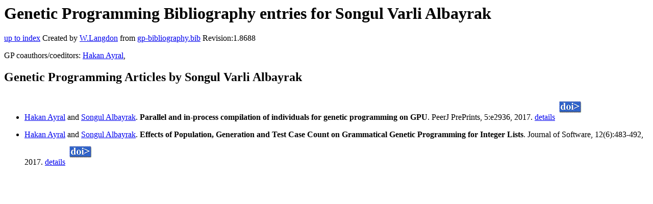

--- FILE ---
content_type: text/html; charset=UTF-8
request_url: http://gpbib.cs.ucl.ac.uk/gp-html/SongulVarliAlbayrak.html
body_size: 2366
content:
<!DOCTYPE HTML PUBLIC "-//W3C//DTD HTML 4.0 Transitional//EN">
<HTML lang="en">
<!--Converted with bib2html.awk $Revision: 1.98 $ http://www.cs.ucl.ac.uk/staff/W.Langdon!-->
<HEAD>
<TITLE> Genetic Programming Bibliography entries for Songul Varli Albayrak </TITLE>
<meta name="viewport" content="width=device-width, initial-scale=1">
<meta name="description" content="genetic programming">
<meta name="description" content="computer science artificial intelligence , genetic algorithms,  genetic programming,  gpu reference">
<meta name="description" content="genetic programming bibliography entries for songul varli albayrak">
<meta name="resource-type" content="document">
<meta name="distribution" content="global">
</HEAD>
<BODY>
<P>
<H1> Genetic Programming Bibliography entries for Songul Varli Albayrak </H1>
<P>
<P>
<a href="index.html#SongulVarliAlbayrak.html">up to index</a>
Created by <A href="http://www.cs.ucl.ac.uk/staff/W.Langdon">W.Langdon</a> from
<a href="../gp-bibliography.bib">gp-bibliography.bib</a> Revision:1.8688
<P>
GP coauthors/coeditors: 
<a href="HakanAyral.html">Hakan Ayral</a>,
<P>
<h2>Genetic Programming Articles by Songul Varli Albayrak</h2>
<UL>
<li><a name="journals/peerjpre/AyralA17"></a>
  <a href="http://math.gsu.edu.tr/hayral/">Hakan Ayral</a> and  <a href="http://www.yildiz.edu.tr/~sbayrak/">Songul Albayrak</a>.
<b>Parallel and in-process compilation of individuals for                 genetic programming on GPU</b>.
PeerJ PrePrints, 5:e2936, 2017.
<a href="journals_peerjpre_AyralA17.html">details</a>
  <a href="../cache/bin/cache.php?journals/peerjpre/AyralA17,http___dx.doi.org_10.7287_peerj.preprints.2936v1,http://dx.doi.org/10.7287/peerj.preprints.2936v1"><IMG BORDER=0 ISMAP SRC="../doi.gif"></a>
 
<p>

<li><a name="journals/jsw/AyralA17"></a>
  <a href="http://math.gsu.edu.tr/hayral/">Hakan Ayral</a> and  <a href="http://www.yildiz.edu.tr/~sbayrak/">Songul Albayrak</a>.
<b>Effects of Population, Generation and Test Case Count                 on Grammatical Genetic Programming for Integer Lists</b>.
Journal of Software, 12(6):483-492, 2017.
<a href="journals_jsw_AyralA17.html">details</a>
  <a href="../cache/bin/cache.php?journals/jsw/AyralA17,http___dx.doi.org_10.17706_jsw.12.6.483-492,http://dx.doi.org/10.17706/jsw.12.6.483-492"><IMG BORDER=0 ISMAP SRC="../doi.gif"></a>
 
<p>

</UL>
<P>
</HTML>
